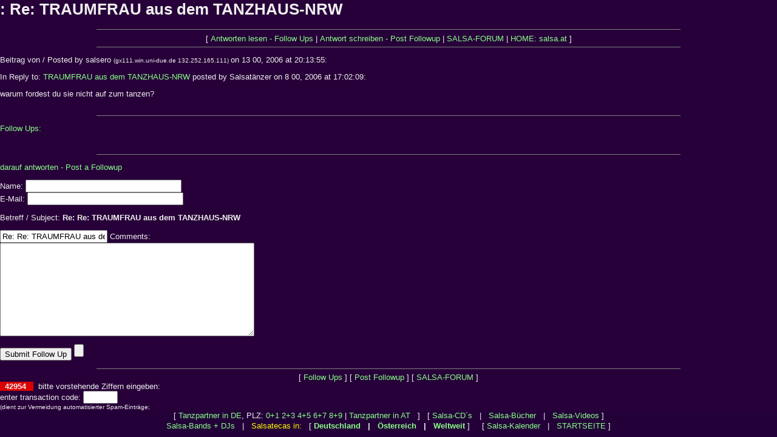

--- FILE ---
content_type: text/html; charset=manual/content-negotiation
request_url: http://www.salsaforum.de/messages/2683.htm
body_size: 2616
content:
<html>
  <head>
  <title>Re: TRAUMFRAU aus dem TANZHAUS-NRW ()</title>
<LINK REL="stylesheet" HREF="http://www.salsatecas.net/___.css" type="text/css">
</head>
<script language="JavaScript"><!--
if (window.name != 'salsatecas') { var wo=location.href; wo = wo+'?frame=1';
document.write ('<FRAMESET ROWS="*,44" FRAMEBORDER="0" FRAMESPACING=0 BORDER="0">'); 
document.write ('<FRAME SCROLLING="auto" SRC="'+wo+'" TARGET="main" MARGINWIDTH=0 MARGINHEIGHT=0 NAME="salsatecas">'); 
document.write ('<FRAME SCROLLING="auto" SRC="../menu.htm" TARGET="menu" MARGINWIDTH=0 MARGINHEIGHT=0 NAME="orte">'); 
document.write ("</FRAMESET>"); }  //---></SCRIPT>
<BODY BGCOLOR="#270039" TEXT="#eeeeee" VLINK="#33ee33" LINK="#33ee33" ALINK="#40aaaa">
<FONT FACE="Arial, Helvetica, Univers" SIZE="2">
 
  <h1>: Re: TRAUMFRAU aus dem TANZHAUS-NRW</h1>
  </center>
<hr size=1 NOSHADE width=75%>
<center>[ <a href="#followups">Antworten lesen - Follow Ups</a> | <a href="#postfp">Antwort schreiben - Post Followup</a> | <a href="http://www.salsatecas.de/guest/salsaforum/index.htm">SALSA-FORUM</a> | <a href="http://www.salsa.at/">HOME: salsa.at</a> ]</center>
<hr size=1 NOSHADE width=75%><p>
Beitrag von / Posted by salsero 
 <FONT SIZE=1>(gx111.win.uni-due.de 132.252.165.111) </FONT> on 13 00, 2006 at 20:13:55:<p>
  </center>
In Reply to: <a href="2677.htm">TRAUMFRAU aus dem TANZHAUS-NRW</a> posted by Salsatänzer on 8 00, 2006 at 17:02:09:<p>
warum fordest du sie nicht auf zum tanzen? 
<br>
<br><hr size=1 NOSHADE width=75%><p>
<a name="followups">Follow Ups:</a><br>
<ul><!--insert: 2683-->
</ul><!--end: 2683-->
<br><hr size=1 NOSHADE width=75%><p>
<a name="postfp">darauf antworten  - Post a Followup</a><p>
<form method=POST action="http://www.salsatecas.de/guest/salsaforum/_forum.cgi">
<input type=hidden name="followup" value="2677,2683">
<input type=hidden name="origname" value="salsero">
<input type=hidden name="origsubject" value="Re: TRAUMFRAU aus dem TANZHAUS-NRW">
<input type=hidden name="origdate" value="13 00, 2006 at 20:13:55">
Name: <input type=text name="realname" size=30><br>
E-Mail: <input type=text name="email" size=30><p>
Betreff / Subject: <b>Re: Re: TRAUMFRAU aus dem TANZHAUS-NRW</b><p>
<input type=text name="subject" value="Re: Re: TRAUMFRAU aus dem TANZHAUS-NRW">
Comments:<br>
<textarea name="comments" COLS=50 ROWS=10>
</textarea>
<p>
<input type=submit value="Submit Follow Up"> <input type=reset>
<p><hr size=1 NOSHADE width=75%>
<center>[ <a href="#followups">Follow Ups</a> ] [ <a href="#postfp">Post Followup</a> ] [ <a href="http://www.salsatecas.de/guest/salsaforum/index.htm">SALSA-FORUM</a> ]</center>
<B style="font-family:Arial; font-size:10pt; color:#eeeeee;background-color:#dd0000"> &nbsp; 50034 &nbsp; </FONT></B> <input type="hidden" name="gy" value="1769145238">
<FONT FACE="Arial" SIZE="2"> &nbsp; bitte vorstehende Ziffern eingeben:<BR>enter transaction code: <input type=text name=cry size=5 maxlength=6 VALUE=""></FONT>
<BR><FONT FACE="Arial" SIZE="1">(dient zur Vermeidung automatisierter Spam-Einträge; </FONT>
<BR><FONT FACE="Arial" COLOR="#eeee00" SIZE="1">exclusion of spam-robots)</FONT><BR>
 

<BR><BR>
<CENTER>
<!--google-->
<script type="text/javascript"><!--
google_ad_client = "pub-8085233193001762";
google_alternate_color = "270039";
google_ad_width = 728;
google_ad_height = 90;
google_ad_format = "728x90_as";
google_ad_channel ="0380037809";
google_color_border = "370949";
google_color_bg = "270039";
google_color_link = "FFFF33";
google_color_url = "44FF44";
google_color_text = "DDDDDD";
//--></script>
<script type="text/javascript"
  src="http://pagead2.googlesyndication.com/pagead/show_ads.js">
</script>

<BR><TABLE WIDTH="720"><TR><TD ALIGN="CENTER"><FONT SIZE="1" FACE="Arial,Helvetica,Univers" COLOR="#886699">
<P ALIGN="justify">Partnerseiten sowie weitere Online-Angebote auf diesen Servern:  &nbsp; 
<A TARGET="_blank" HREF="http://salsa.at/">Salsa</A>: 
<A TARGET="_blank" HREF="http://www.salsa.at/">salsa</A>.at | 
<A TARGET="_top" HREF="http://www.salsatecas.de/">Salsa: Clubs, Bilder, Tanzpartner</A> | 
<A TARGET="_blank" HREF="http://www.salsapictures.com/">Salsa Clubs, dancing pictures of Austria, Germany</A> and worldwide | 
<A TARGET="_blank" HREF="http://www.salsa-deutschland.de/">Salsa-Kalender</A> |
<A TARGET="_blank" HREF="http://www.salsatecas.de/tanzschuhe.htm">Tanzschuhe</A> 
<A TARGET="_blank" HREF="http://www.salsatecas.net/camerino">Tanzkleider, Tanzkleidung</A> | 
<A TARGET="_blank" HREF="http://www.salsa.at/books/salsa.htm">Salsa-CD´s</A> | 
<A TARGET="_blank" HREF="http://www.salsatecas.de/books/books3sa.htm">Salsa- und Coctail-Bücher</A> | 
<A TARGET="_blank" HREF="http://www.salsa-hamburg.de/">Salsa Hamburg</A> | 
<A TARGET="_blank" HREF="http://www.salsatecas.de/koeln/">Salsa Köln</A> | 
<A TARGET="_blank" HREF="http://www.salsaforum.de/">Salsa-Forum</A> | 
<A TARGET="_blank" HREF="http://tanzpartner.salsatecas.de/">Salsa Tanzpartner</A> | 
<A TARGET="_blank" HREF="http://www.salsatecas.de/l/">Salsa Leipzig</A> | 
<A TARGET="_blank" HREF="http://www.salsatecas.de/c/">Salsa Chemnitz</A> | 
<A TARGET="_blank" HREF="http://www.salsatecas.net/austria/innsbruck.htm">Salsa Innsbruck</A> | 
<A TARGET="_blank" HREF="http://www.salsatecas.de/muenchen/">Salsa München</A> | 
<A TARGET="_blank" HREF="http://salsa.at/salsa/start-at.htm">salsa Österreich: Wien Innsbruck..</A> | 
Chrissies <A TARGET="_blank" HREF="http://www.salsatecas.net/">Salsa</A> Pages | 
<A TARGET="_blank" HREF="http://www.radio101.de/salsa/">Salsa Clubs, Tanzpartner</A> | 
<A TARGET="_blank" HREF="http://www.tanzen.info">Tanzen</A> | 
<A TARGET="_blank" HREF="http://www.zzz.at/webcams/kitz/">Webcam Kitz</A> | 
<A TARGET="_blank" HREF="http://www.salsatecas.de/books/">Bücher / Literatur</A> | 
<A TARGET="_blank" HREF="http://www.salsatecas.de/books/booksirl.htm">Literatur: Irland</A> | 
<A TARGET="_blank" HREF="http://www.bachata.de/">Bachata</A> | 
<A TARGET="_blank" HREF="http://www.bachata.de/zzz/">bachata.de/zzz</A> | 
 &nbsp; - Diverse: 
<A TARGET="_blank" HREF="http://www.radio101.de/">Radio 101</A> | 
<A TARGET="_blank" HREF="http://www.irland.info">Irland</A> | 
<A TARGET="_blank" HREF="http://www.chrissie.info">Chris</A> | 
<A TARGET="_blank" HREF="http://www.reitsport.de-d.de/">Reiten & Pferde</A> | 
<A TARGET="_blank" HREF="http://www.reitsport-bonnet.de/">Reitshop, Reitsportartikel: Chaps</A>, 
<A TARGET="_blank" HREF="http://halfter.radio101.de/">Halfter</A>, 
<A TARGET="_blank" HREF="http://gamaschen.radio101.de/">Gamaschen</A>, 
<A TARGET="_blank" HREF="http://reithandschuhe.radio101.de/">Reithandschuhe</A> | 
<A TARGET="_blank" HREF="http://reitsportartikel.radio101.de/">Reitsportartikel</A> | 
<A TARGET="_blank" HREF="http://reitartikel.radio101.de/">Reitartikel</A> | 
<A TARGET="_blank" HREF="http://reitkappen.radio101.de/">Reitkappen</A> | 
<A TARGET="_blank" HREF="http://www.babykleider.de-d.de">Babykleidung</A> | 
<A TARGET="_blank" HREF="http://www.steuerberater-moenchengladbach-duesseldorf-krefeld.de/">Steuerberater M&ouml;nchengladbach D&uuml;sseldorf Krefeld Viersen</A> | 
<A TARGET="_blank" HREF="http://www.radio101.de/reisen">Reisen, Billigflüge</A> | 
<A TARGET="_blank" HREF="http://www.radio101.de/thermografie/">Wärmebildkamera, Thermografie</A> | 
<A TARGET="_blank" HREF="http://www.radio101.de/thermography/">Thermography</A> / 
<A TARGET="_blank" HREF="http://www.thermographie-bundesweit.de/">Thermographie: Wärmebilder Ihres Hauses</A> | 

<A TARGET="_blank" HREF="http://www.zzz.at/">Verzeichnis: weitere Angebote</A> | 


<A TARGET="_blank" HREF="http://www.kalifornische-massage-aachen.de/">Kalifornische Massage Aachen</A> | 
<A TARGET="_blank" HREF="http://www.braamt-essen.de/">Gestalttherapie Essen</A> | 


</FONT></TD></TR></TABLE>

</CENTER>
 
</BODY></HTML>


--- FILE ---
content_type: text/html; charset=utf-8
request_url: https://www.google.com/recaptcha/api2/aframe
body_size: 251
content:
<!DOCTYPE HTML><html><head><meta http-equiv="content-type" content="text/html; charset=UTF-8"></head><body><script nonce="kBQNQGwur1xPykEW1v-_qQ">/** Anti-fraud and anti-abuse applications only. See google.com/recaptcha */ try{var clients={'sodar':'https://pagead2.googlesyndication.com/pagead/sodar?'};window.addEventListener("message",function(a){try{if(a.source===window.parent){var b=JSON.parse(a.data);var c=clients[b['id']];if(c){var d=document.createElement('img');d.src=c+b['params']+'&rc='+(localStorage.getItem("rc::a")?sessionStorage.getItem("rc::b"):"");window.document.body.appendChild(d);sessionStorage.setItem("rc::e",parseInt(sessionStorage.getItem("rc::e")||0)+1);localStorage.setItem("rc::h",'1769145240058');}}}catch(b){}});window.parent.postMessage("_grecaptcha_ready", "*");}catch(b){}</script></body></html>